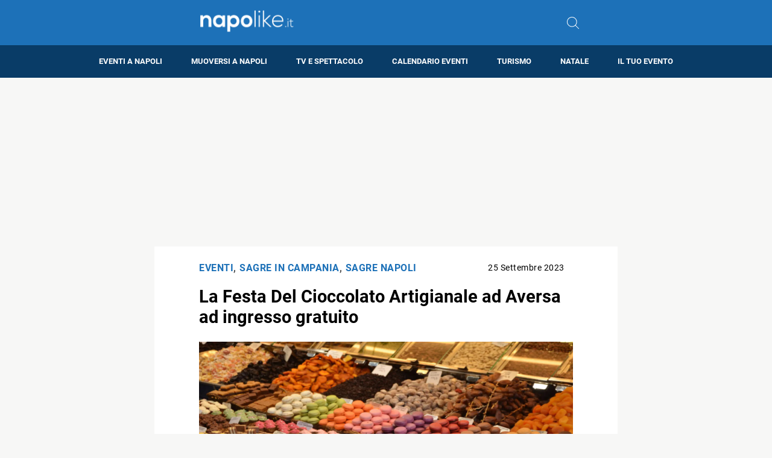

--- FILE ---
content_type: text/html; charset=utf-8
request_url: https://www.google.com/recaptcha/api2/aframe
body_size: 268
content:
<!DOCTYPE HTML><html><head><meta http-equiv="content-type" content="text/html; charset=UTF-8"></head><body><script nonce="UUkyLVVpDRIoFWFgfOE9eg">/** Anti-fraud and anti-abuse applications only. See google.com/recaptcha */ try{var clients={'sodar':'https://pagead2.googlesyndication.com/pagead/sodar?'};window.addEventListener("message",function(a){try{if(a.source===window.parent){var b=JSON.parse(a.data);var c=clients[b['id']];if(c){var d=document.createElement('img');d.src=c+b['params']+'&rc='+(localStorage.getItem("rc::a")?sessionStorage.getItem("rc::b"):"");window.document.body.appendChild(d);sessionStorage.setItem("rc::e",parseInt(sessionStorage.getItem("rc::e")||0)+1);localStorage.setItem("rc::h",'1768737493451');}}}catch(b){}});window.parent.postMessage("_grecaptcha_ready", "*");}catch(b){}</script></body></html>

--- FILE ---
content_type: application/javascript; charset=utf-8
request_url: https://fundingchoicesmessages.google.com/f/AGSKWxWEpdKF85vL6eANk58V-T1ERD7W2UYt8I8ggfNhve1dinCwu6tN1eK87uThup4-qWl1iPbbNelHLGMQTVpnjfb40dV1zHb3RMMyMT3iI8GvXE1bhfMFq31itE7gSAr1ocZF_WxgbxS2l_7Mqo1ulej-1yJMuVe84u2SVp3LG3PZxSECZWLnF1Cux6WO/_/secureads./lijit-ad-/framead./affiliate_link.js/bannerrotation.
body_size: -1292
content:
window['41c8dae3-c5d5-41e7-b288-1c47fcc49df0'] = true;

--- FILE ---
content_type: application/javascript; charset=utf-8
request_url: https://fundingchoicesmessages.google.com/f/AGSKWxU7huMfJaHCX9DHa8cCe89qmGlt4iWt1Jm7seKrluT9cRUEQu2FKuBxqNhFO9z8elAWPDQepUH4C437vsG42dOqYjJbZaIpv9RE4J1SjmAucicGAASGwQD-SCTLtp6km_MNtRX6Jg==?fccs=W251bGwsbnVsbCxudWxsLG51bGwsbnVsbCxudWxsLFsxNzY4NzM3NDkzLDYyODAwMDAwMF0sbnVsbCxudWxsLG51bGwsW251bGwsWzcsNl0sbnVsbCxudWxsLG51bGwsbnVsbCxudWxsLG51bGwsbnVsbCxudWxsLG51bGwsM10sImh0dHBzOi8vd3d3Lm5hcG9saWtlLml0L2xhLWZlc3RhLWRlbC1jaW9jY29sYXRvLWFydGlnaWFuYWxlLWFkLWF2ZXJzYS1hZC1pbmdyZXNzby1ncmF0dWl0byIsbnVsbCxbWzgsIk05bGt6VWFaRHNnIl0sWzksImVuLVVTIl0sWzE2LCJbMSwxLDFdIl0sWzE5LCIyIl0sWzE3LCJbMF0iXSxbMjQsIiJdLFsyNSwiW1s5NTM0MDI1Miw5NTM0MDI1NF1dIl0sWzI5LCJmYWxzZSJdXV0
body_size: 111
content:
if (typeof __googlefc.fcKernelManager.run === 'function') {"use strict";this.default_ContributorServingResponseClientJs=this.default_ContributorServingResponseClientJs||{};(function(_){var window=this;
try{
var np=function(a){this.A=_.t(a)};_.u(np,_.J);var op=function(a){this.A=_.t(a)};_.u(op,_.J);op.prototype.getWhitelistStatus=function(){return _.F(this,2)};var pp=function(a){this.A=_.t(a)};_.u(pp,_.J);var qp=_.Zc(pp),rp=function(a,b,c){this.B=a;this.j=_.A(b,np,1);this.l=_.A(b,_.Nk,3);this.F=_.A(b,op,4);a=this.B.location.hostname;this.D=_.Dg(this.j,2)&&_.O(this.j,2)!==""?_.O(this.j,2):a;a=new _.Og(_.Ok(this.l));this.C=new _.bh(_.q.document,this.D,a);this.console=null;this.o=new _.jp(this.B,c,a)};
rp.prototype.run=function(){if(_.O(this.j,3)){var a=this.C,b=_.O(this.j,3),c=_.dh(a),d=new _.Ug;b=_.fg(d,1,b);c=_.C(c,1,b);_.hh(a,c)}else _.eh(this.C,"FCNEC");_.lp(this.o,_.A(this.l,_.Ae,1),this.l.getDefaultConsentRevocationText(),this.l.getDefaultConsentRevocationCloseText(),this.l.getDefaultConsentRevocationAttestationText(),this.D);_.mp(this.o,_.F(this.F,1),this.F.getWhitelistStatus());var e;a=(e=this.B.googlefc)==null?void 0:e.__executeManualDeployment;a!==void 0&&typeof a==="function"&&_.Qo(this.o.G,
"manualDeploymentApi")};var sp=function(){};sp.prototype.run=function(a,b,c){var d;return _.v(function(e){d=qp(b);(new rp(a,d,c)).run();return e.return({})})};_.Rk(7,new sp);
}catch(e){_._DumpException(e)}
}).call(this,this.default_ContributorServingResponseClientJs);
// Google Inc.

//# sourceURL=/_/mss/boq-content-ads-contributor/_/js/k=boq-content-ads-contributor.ContributorServingResponseClientJs.en_US.M9lkzUaZDsg.es5.O/d=1/exm=ad_blocking_detection_executable,kernel_loader,loader_js_executable/ed=1/rs=AJlcJMzanTQvnnVdXXtZinnKRQ21NfsPog/m=cookie_refresh_executable
__googlefc.fcKernelManager.run('\x5b\x5b\x5b7,\x22\x5b\x5bnull,\\\x22napolike.it\\\x22,\\\x22AKsRol9BIhDXeVtKhbgMbzUReFcbWzCvQOIz-SU7ovjBaZCctxy2igF7V_7KOnzwvT33W1l-ltTm1mwu1OWs7Sd9b-E9QLQ44Jvqt5i3O7jaq7gJD5bes_J5WjCpxVwuud8YBDTUigYO4YhAMqZM7mfykrTYWFxcFw\\\\u003d\\\\u003d\\\x22\x5d,null,\x5b\x5bnull,null,null,\\\x22https:\/\/fundingchoicesmessages.google.com\/f\/AGSKWxVKlTwyN1lWBPXURft5uv8bpy6v5ZV9j_Und_mFf9twKzFqVIFSI7PW-EGhCBtXRGvuZnB7bM3zThKj7xMc3G2IHv4hh9_6kiDlqOXcDo7rENGqeeaeYisV2thpEsf-JWHXy2URaw\\\\u003d\\\\u003d\\\x22\x5d,null,null,\x5bnull,null,null,\\\x22https:\/\/fundingchoicesmessages.google.com\/el\/AGSKWxUfmxd0q9NHoSn1MKaG2MSyMXblb97o1YfxtVZP_ZcAm3OjJn0L4rGPHAZfgtUmevI6jsNpTekXWXiASv7FJANeVXnKxX2hhe_gtDIG5xlo2Cr4QDmLyWtGqeqzA2Nt0X71nWb5ng\\\\u003d\\\\u003d\\\x22\x5d,null,\x5bnull,\x5b7,6\x5d,null,null,null,null,null,null,null,null,null,3\x5d\x5d,\x5b2,1\x5d\x5d\x22\x5d\x5d,\x5bnull,null,null,\x22https:\/\/fundingchoicesmessages.google.com\/f\/AGSKWxUMFOKIR4z35bOytn1D_huaLam45JCSWSpQ1y1XVFdc_cQlpoiaWjphKTs6O3eYK0Hi98ff-wHhieEvgths3pWDMqGSDPv9PE3mLVbsVRTAWmsp9pzcF9hIwsuJMA7odaLcPBST7A\\u003d\\u003d\x22\x5d\x5d');}